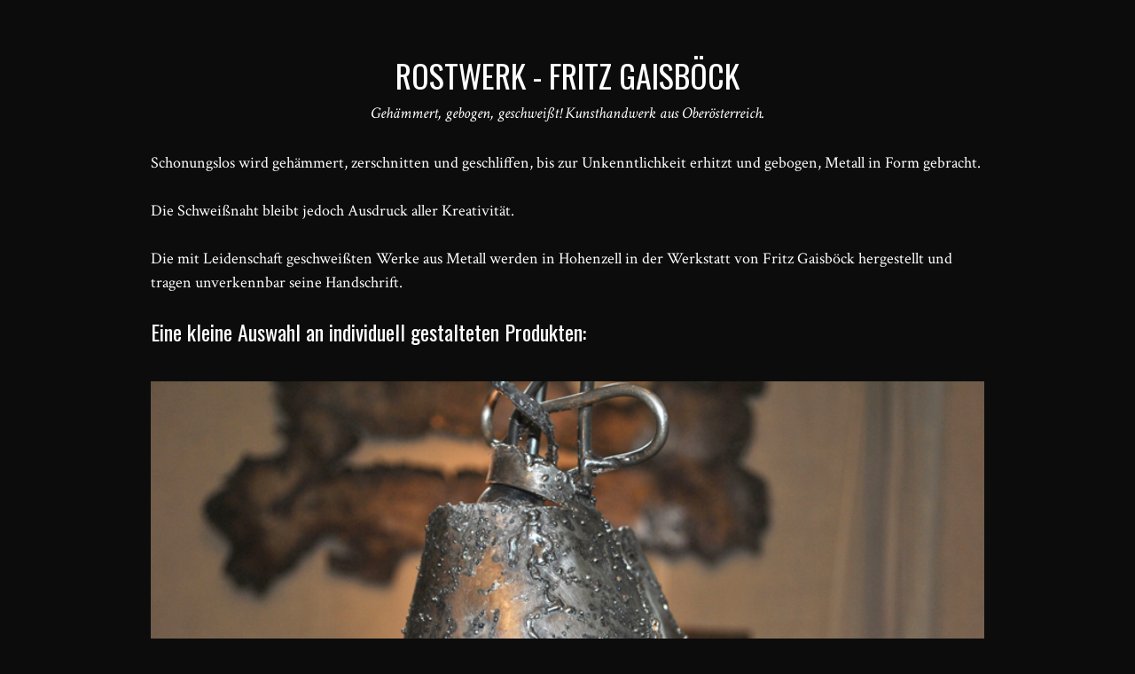

--- FILE ---
content_type: text/html; charset=UTF-8
request_url: http://rostwerk.at/nggallery/image/lampen2
body_size: 9476
content:
<!DOCTYPE html>
<html lang="de">
<head>
<meta charset="UTF-8">
<meta name="viewport" content="width=device-width, initial-scale=1">
<link rel="profile" href="http://gmpg.org/xfn/11">
<link rel="pingback" href="http://rostwerk.at/xmlrpc.php">

<title>Rostwerk &#8211; Fritz Gaisböck &#8211; Gehämmert, gebogen, geschweißt! Kunsthandwerk aus Oberösterreich.</title>
<meta name='robots' content='max-image-preview:large' />
	<style>img:is([sizes="auto" i], [sizes^="auto," i]) { contain-intrinsic-size: 3000px 1500px }</style>
	<link rel='dns-prefetch' href='//fonts.googleapis.com' />
<link rel="alternate" type="application/rss+xml" title="Rostwerk - Fritz Gaisböck &raquo; Feed" href="http://rostwerk.at/feed" />
<link rel="alternate" type="application/rss+xml" title="Rostwerk - Fritz Gaisböck &raquo; Kommentar-Feed" href="http://rostwerk.at/comments/feed" />
<script type="text/javascript">
/* <![CDATA[ */
window._wpemojiSettings = {"baseUrl":"https:\/\/s.w.org\/images\/core\/emoji\/15.0.3\/72x72\/","ext":".png","svgUrl":"https:\/\/s.w.org\/images\/core\/emoji\/15.0.3\/svg\/","svgExt":".svg","source":{"concatemoji":"http:\/\/rostwerk.at\/wp-includes\/js\/wp-emoji-release.min.js?ver=6.7.4"}};
/*! This file is auto-generated */
!function(i,n){var o,s,e;function c(e){try{var t={supportTests:e,timestamp:(new Date).valueOf()};sessionStorage.setItem(o,JSON.stringify(t))}catch(e){}}function p(e,t,n){e.clearRect(0,0,e.canvas.width,e.canvas.height),e.fillText(t,0,0);var t=new Uint32Array(e.getImageData(0,0,e.canvas.width,e.canvas.height).data),r=(e.clearRect(0,0,e.canvas.width,e.canvas.height),e.fillText(n,0,0),new Uint32Array(e.getImageData(0,0,e.canvas.width,e.canvas.height).data));return t.every(function(e,t){return e===r[t]})}function u(e,t,n){switch(t){case"flag":return n(e,"\ud83c\udff3\ufe0f\u200d\u26a7\ufe0f","\ud83c\udff3\ufe0f\u200b\u26a7\ufe0f")?!1:!n(e,"\ud83c\uddfa\ud83c\uddf3","\ud83c\uddfa\u200b\ud83c\uddf3")&&!n(e,"\ud83c\udff4\udb40\udc67\udb40\udc62\udb40\udc65\udb40\udc6e\udb40\udc67\udb40\udc7f","\ud83c\udff4\u200b\udb40\udc67\u200b\udb40\udc62\u200b\udb40\udc65\u200b\udb40\udc6e\u200b\udb40\udc67\u200b\udb40\udc7f");case"emoji":return!n(e,"\ud83d\udc26\u200d\u2b1b","\ud83d\udc26\u200b\u2b1b")}return!1}function f(e,t,n){var r="undefined"!=typeof WorkerGlobalScope&&self instanceof WorkerGlobalScope?new OffscreenCanvas(300,150):i.createElement("canvas"),a=r.getContext("2d",{willReadFrequently:!0}),o=(a.textBaseline="top",a.font="600 32px Arial",{});return e.forEach(function(e){o[e]=t(a,e,n)}),o}function t(e){var t=i.createElement("script");t.src=e,t.defer=!0,i.head.appendChild(t)}"undefined"!=typeof Promise&&(o="wpEmojiSettingsSupports",s=["flag","emoji"],n.supports={everything:!0,everythingExceptFlag:!0},e=new Promise(function(e){i.addEventListener("DOMContentLoaded",e,{once:!0})}),new Promise(function(t){var n=function(){try{var e=JSON.parse(sessionStorage.getItem(o));if("object"==typeof e&&"number"==typeof e.timestamp&&(new Date).valueOf()<e.timestamp+604800&&"object"==typeof e.supportTests)return e.supportTests}catch(e){}return null}();if(!n){if("undefined"!=typeof Worker&&"undefined"!=typeof OffscreenCanvas&&"undefined"!=typeof URL&&URL.createObjectURL&&"undefined"!=typeof Blob)try{var e="postMessage("+f.toString()+"("+[JSON.stringify(s),u.toString(),p.toString()].join(",")+"));",r=new Blob([e],{type:"text/javascript"}),a=new Worker(URL.createObjectURL(r),{name:"wpTestEmojiSupports"});return void(a.onmessage=function(e){c(n=e.data),a.terminate(),t(n)})}catch(e){}c(n=f(s,u,p))}t(n)}).then(function(e){for(var t in e)n.supports[t]=e[t],n.supports.everything=n.supports.everything&&n.supports[t],"flag"!==t&&(n.supports.everythingExceptFlag=n.supports.everythingExceptFlag&&n.supports[t]);n.supports.everythingExceptFlag=n.supports.everythingExceptFlag&&!n.supports.flag,n.DOMReady=!1,n.readyCallback=function(){n.DOMReady=!0}}).then(function(){return e}).then(function(){var e;n.supports.everything||(n.readyCallback(),(e=n.source||{}).concatemoji?t(e.concatemoji):e.wpemoji&&e.twemoji&&(t(e.twemoji),t(e.wpemoji)))}))}((window,document),window._wpemojiSettings);
/* ]]> */
</script>
<style id='wp-emoji-styles-inline-css' type='text/css'>

	img.wp-smiley, img.emoji {
		display: inline !important;
		border: none !important;
		box-shadow: none !important;
		height: 1em !important;
		width: 1em !important;
		margin: 0 0.07em !important;
		vertical-align: -0.1em !important;
		background: none !important;
		padding: 0 !important;
	}
</style>
<link rel='stylesheet' id='wp-block-library-css' href='http://rostwerk.at/wp-includes/css/dist/block-library/style.min.css?ver=6.7.4' type='text/css' media='all' />
<style id='classic-theme-styles-inline-css' type='text/css'>
/*! This file is auto-generated */
.wp-block-button__link{color:#fff;background-color:#32373c;border-radius:9999px;box-shadow:none;text-decoration:none;padding:calc(.667em + 2px) calc(1.333em + 2px);font-size:1.125em}.wp-block-file__button{background:#32373c;color:#fff;text-decoration:none}
</style>
<style id='global-styles-inline-css' type='text/css'>
:root{--wp--preset--aspect-ratio--square: 1;--wp--preset--aspect-ratio--4-3: 4/3;--wp--preset--aspect-ratio--3-4: 3/4;--wp--preset--aspect-ratio--3-2: 3/2;--wp--preset--aspect-ratio--2-3: 2/3;--wp--preset--aspect-ratio--16-9: 16/9;--wp--preset--aspect-ratio--9-16: 9/16;--wp--preset--color--black: #000000;--wp--preset--color--cyan-bluish-gray: #abb8c3;--wp--preset--color--white: #ffffff;--wp--preset--color--pale-pink: #f78da7;--wp--preset--color--vivid-red: #cf2e2e;--wp--preset--color--luminous-vivid-orange: #ff6900;--wp--preset--color--luminous-vivid-amber: #fcb900;--wp--preset--color--light-green-cyan: #7bdcb5;--wp--preset--color--vivid-green-cyan: #00d084;--wp--preset--color--pale-cyan-blue: #8ed1fc;--wp--preset--color--vivid-cyan-blue: #0693e3;--wp--preset--color--vivid-purple: #9b51e0;--wp--preset--gradient--vivid-cyan-blue-to-vivid-purple: linear-gradient(135deg,rgba(6,147,227,1) 0%,rgb(155,81,224) 100%);--wp--preset--gradient--light-green-cyan-to-vivid-green-cyan: linear-gradient(135deg,rgb(122,220,180) 0%,rgb(0,208,130) 100%);--wp--preset--gradient--luminous-vivid-amber-to-luminous-vivid-orange: linear-gradient(135deg,rgba(252,185,0,1) 0%,rgba(255,105,0,1) 100%);--wp--preset--gradient--luminous-vivid-orange-to-vivid-red: linear-gradient(135deg,rgba(255,105,0,1) 0%,rgb(207,46,46) 100%);--wp--preset--gradient--very-light-gray-to-cyan-bluish-gray: linear-gradient(135deg,rgb(238,238,238) 0%,rgb(169,184,195) 100%);--wp--preset--gradient--cool-to-warm-spectrum: linear-gradient(135deg,rgb(74,234,220) 0%,rgb(151,120,209) 20%,rgb(207,42,186) 40%,rgb(238,44,130) 60%,rgb(251,105,98) 80%,rgb(254,248,76) 100%);--wp--preset--gradient--blush-light-purple: linear-gradient(135deg,rgb(255,206,236) 0%,rgb(152,150,240) 100%);--wp--preset--gradient--blush-bordeaux: linear-gradient(135deg,rgb(254,205,165) 0%,rgb(254,45,45) 50%,rgb(107,0,62) 100%);--wp--preset--gradient--luminous-dusk: linear-gradient(135deg,rgb(255,203,112) 0%,rgb(199,81,192) 50%,rgb(65,88,208) 100%);--wp--preset--gradient--pale-ocean: linear-gradient(135deg,rgb(255,245,203) 0%,rgb(182,227,212) 50%,rgb(51,167,181) 100%);--wp--preset--gradient--electric-grass: linear-gradient(135deg,rgb(202,248,128) 0%,rgb(113,206,126) 100%);--wp--preset--gradient--midnight: linear-gradient(135deg,rgb(2,3,129) 0%,rgb(40,116,252) 100%);--wp--preset--font-size--small: 13px;--wp--preset--font-size--medium: 20px;--wp--preset--font-size--large: 36px;--wp--preset--font-size--x-large: 42px;--wp--preset--spacing--20: 0.44rem;--wp--preset--spacing--30: 0.67rem;--wp--preset--spacing--40: 1rem;--wp--preset--spacing--50: 1.5rem;--wp--preset--spacing--60: 2.25rem;--wp--preset--spacing--70: 3.38rem;--wp--preset--spacing--80: 5.06rem;--wp--preset--shadow--natural: 6px 6px 9px rgba(0, 0, 0, 0.2);--wp--preset--shadow--deep: 12px 12px 50px rgba(0, 0, 0, 0.4);--wp--preset--shadow--sharp: 6px 6px 0px rgba(0, 0, 0, 0.2);--wp--preset--shadow--outlined: 6px 6px 0px -3px rgba(255, 255, 255, 1), 6px 6px rgba(0, 0, 0, 1);--wp--preset--shadow--crisp: 6px 6px 0px rgba(0, 0, 0, 1);}:where(.is-layout-flex){gap: 0.5em;}:where(.is-layout-grid){gap: 0.5em;}body .is-layout-flex{display: flex;}.is-layout-flex{flex-wrap: wrap;align-items: center;}.is-layout-flex > :is(*, div){margin: 0;}body .is-layout-grid{display: grid;}.is-layout-grid > :is(*, div){margin: 0;}:where(.wp-block-columns.is-layout-flex){gap: 2em;}:where(.wp-block-columns.is-layout-grid){gap: 2em;}:where(.wp-block-post-template.is-layout-flex){gap: 1.25em;}:where(.wp-block-post-template.is-layout-grid){gap: 1.25em;}.has-black-color{color: var(--wp--preset--color--black) !important;}.has-cyan-bluish-gray-color{color: var(--wp--preset--color--cyan-bluish-gray) !important;}.has-white-color{color: var(--wp--preset--color--white) !important;}.has-pale-pink-color{color: var(--wp--preset--color--pale-pink) !important;}.has-vivid-red-color{color: var(--wp--preset--color--vivid-red) !important;}.has-luminous-vivid-orange-color{color: var(--wp--preset--color--luminous-vivid-orange) !important;}.has-luminous-vivid-amber-color{color: var(--wp--preset--color--luminous-vivid-amber) !important;}.has-light-green-cyan-color{color: var(--wp--preset--color--light-green-cyan) !important;}.has-vivid-green-cyan-color{color: var(--wp--preset--color--vivid-green-cyan) !important;}.has-pale-cyan-blue-color{color: var(--wp--preset--color--pale-cyan-blue) !important;}.has-vivid-cyan-blue-color{color: var(--wp--preset--color--vivid-cyan-blue) !important;}.has-vivid-purple-color{color: var(--wp--preset--color--vivid-purple) !important;}.has-black-background-color{background-color: var(--wp--preset--color--black) !important;}.has-cyan-bluish-gray-background-color{background-color: var(--wp--preset--color--cyan-bluish-gray) !important;}.has-white-background-color{background-color: var(--wp--preset--color--white) !important;}.has-pale-pink-background-color{background-color: var(--wp--preset--color--pale-pink) !important;}.has-vivid-red-background-color{background-color: var(--wp--preset--color--vivid-red) !important;}.has-luminous-vivid-orange-background-color{background-color: var(--wp--preset--color--luminous-vivid-orange) !important;}.has-luminous-vivid-amber-background-color{background-color: var(--wp--preset--color--luminous-vivid-amber) !important;}.has-light-green-cyan-background-color{background-color: var(--wp--preset--color--light-green-cyan) !important;}.has-vivid-green-cyan-background-color{background-color: var(--wp--preset--color--vivid-green-cyan) !important;}.has-pale-cyan-blue-background-color{background-color: var(--wp--preset--color--pale-cyan-blue) !important;}.has-vivid-cyan-blue-background-color{background-color: var(--wp--preset--color--vivid-cyan-blue) !important;}.has-vivid-purple-background-color{background-color: var(--wp--preset--color--vivid-purple) !important;}.has-black-border-color{border-color: var(--wp--preset--color--black) !important;}.has-cyan-bluish-gray-border-color{border-color: var(--wp--preset--color--cyan-bluish-gray) !important;}.has-white-border-color{border-color: var(--wp--preset--color--white) !important;}.has-pale-pink-border-color{border-color: var(--wp--preset--color--pale-pink) !important;}.has-vivid-red-border-color{border-color: var(--wp--preset--color--vivid-red) !important;}.has-luminous-vivid-orange-border-color{border-color: var(--wp--preset--color--luminous-vivid-orange) !important;}.has-luminous-vivid-amber-border-color{border-color: var(--wp--preset--color--luminous-vivid-amber) !important;}.has-light-green-cyan-border-color{border-color: var(--wp--preset--color--light-green-cyan) !important;}.has-vivid-green-cyan-border-color{border-color: var(--wp--preset--color--vivid-green-cyan) !important;}.has-pale-cyan-blue-border-color{border-color: var(--wp--preset--color--pale-cyan-blue) !important;}.has-vivid-cyan-blue-border-color{border-color: var(--wp--preset--color--vivid-cyan-blue) !important;}.has-vivid-purple-border-color{border-color: var(--wp--preset--color--vivid-purple) !important;}.has-vivid-cyan-blue-to-vivid-purple-gradient-background{background: var(--wp--preset--gradient--vivid-cyan-blue-to-vivid-purple) !important;}.has-light-green-cyan-to-vivid-green-cyan-gradient-background{background: var(--wp--preset--gradient--light-green-cyan-to-vivid-green-cyan) !important;}.has-luminous-vivid-amber-to-luminous-vivid-orange-gradient-background{background: var(--wp--preset--gradient--luminous-vivid-amber-to-luminous-vivid-orange) !important;}.has-luminous-vivid-orange-to-vivid-red-gradient-background{background: var(--wp--preset--gradient--luminous-vivid-orange-to-vivid-red) !important;}.has-very-light-gray-to-cyan-bluish-gray-gradient-background{background: var(--wp--preset--gradient--very-light-gray-to-cyan-bluish-gray) !important;}.has-cool-to-warm-spectrum-gradient-background{background: var(--wp--preset--gradient--cool-to-warm-spectrum) !important;}.has-blush-light-purple-gradient-background{background: var(--wp--preset--gradient--blush-light-purple) !important;}.has-blush-bordeaux-gradient-background{background: var(--wp--preset--gradient--blush-bordeaux) !important;}.has-luminous-dusk-gradient-background{background: var(--wp--preset--gradient--luminous-dusk) !important;}.has-pale-ocean-gradient-background{background: var(--wp--preset--gradient--pale-ocean) !important;}.has-electric-grass-gradient-background{background: var(--wp--preset--gradient--electric-grass) !important;}.has-midnight-gradient-background{background: var(--wp--preset--gradient--midnight) !important;}.has-small-font-size{font-size: var(--wp--preset--font-size--small) !important;}.has-medium-font-size{font-size: var(--wp--preset--font-size--medium) !important;}.has-large-font-size{font-size: var(--wp--preset--font-size--large) !important;}.has-x-large-font-size{font-size: var(--wp--preset--font-size--x-large) !important;}
:where(.wp-block-post-template.is-layout-flex){gap: 1.25em;}:where(.wp-block-post-template.is-layout-grid){gap: 1.25em;}
:where(.wp-block-columns.is-layout-flex){gap: 2em;}:where(.wp-block-columns.is-layout-grid){gap: 2em;}
:root :where(.wp-block-pullquote){font-size: 1.5em;line-height: 1.6;}
</style>
<link rel='stylesheet' id='ngg_trigger_buttons-css' href='http://rostwerk.at/wp-content/plugins/nextgen-gallery/static/GalleryDisplay/trigger_buttons.css?ver=3.59.10' type='text/css' media='all' />
<link rel='stylesheet' id='fancybox-0-css' href='http://rostwerk.at/wp-content/plugins/nextgen-gallery/static/Lightbox/fancybox/jquery.fancybox-1.3.4.css?ver=3.59.10' type='text/css' media='all' />
<link rel='stylesheet' id='fontawesome_v4_shim_style-css' href='http://rostwerk.at/wp-content/plugins/nextgen-gallery/static/FontAwesome/css/v4-shims.min.css?ver=6.7.4' type='text/css' media='all' />
<link rel='stylesheet' id='fontawesome-css' href='http://rostwerk.at/wp-content/plugins/nextgen-gallery/static/FontAwesome/css/all.min.css?ver=6.7.4' type='text/css' media='all' />
<link rel='stylesheet' id='nextgen_pagination_style-css' href='http://rostwerk.at/wp-content/plugins/nextgen-gallery/static/GalleryDisplay/pagination_style.css?ver=3.59.10' type='text/css' media='all' />
<link rel='stylesheet' id='nextgen_basic_thumbnails_style-css' href='http://rostwerk.at/wp-content/plugins/nextgen-gallery/static/Thumbnails/nextgen_basic_thumbnails.css?ver=3.59.10' type='text/css' media='all' />
<link rel='stylesheet' id='silvia-plugins-style-css' href='http://rostwerk.at/wp-content/themes/silvia/assets/css/plugins.min.css?ver=6.7.4' type='text/css' media='all' />
<link rel='stylesheet' id='silvia-crimson-css' href='//fonts.googleapis.com/css?family=Crimson+Text%3A400%2C700%2C400italic&#038;ver=6.7.4' type='text/css' media='all' />
<link rel='stylesheet' id='silvia-oswald-css' href='//fonts.googleapis.com/css?family=Oswald%3A400%2C700%2C300&#038;ver=6.7.4' type='text/css' media='all' />
<link rel='stylesheet' id='silvia-style-css' href='http://rostwerk.at/wp-content/themes/silvia/style.min.css?ver=6.7.4' type='text/css' media='all' />
<style id='silvia-style-inline-css' type='text/css'>
#masthead .site-title a { color: #ffffff; } #masthead .site-description { color: #ffffff; } .site-footer { background-color: #ffffff; } .site-footer { color: #000000; } .site-footer p a { color: #000000; } .social-links a:hover { background-color: #db0000; } #site-navigation ul li a { color: #ffffff; } .menu-primary-items li a:hover, .menu-primary-items li.current-menu-item > a, .menu-primary-items li .sub-menu a:hover, .menu-primary-items li.menu-item-has-children:hover::after { color: #f25d37; } .menu-primary-items li a:hover, .menu-primary-items li.current-menu-item > a { border-color: #f23000; } .single .entry-content { color: #ffffff; } .single .entry-title, .single .entry-content h1, .single .entry-content h2, .single .entry-content h3,.single .entry-content h4, .single .entry-content h5, .single .entry-content h6 { color: #ffffff; } .single .entry-content a{ color: #f25d37; } .single .entry-content a:hover { color: #f23000; } .page .entry-content { color: #ffffff; } .page .entry-title, .page .entry-content h1, .page .entry-content h2, .page .entry-content h3,.page .entry-content h4, .page .entry-content h5, .page .entry-content h6 { color: #ffffff; } .page .entry-content a, .cat-links a { color: #dd3333; } .page .entry-content a:hover, .cat-links a:hover { color: #f23000; } 
</style>
<link rel='stylesheet' id='jquery-lazyloadxt-spinner-css-css' href='//rostwerk.at/wp-content/plugins/a3-lazy-load/assets/css/jquery.lazyloadxt.spinner.css?ver=6.7.4' type='text/css' media='all' />
<script type="text/javascript" src="http://rostwerk.at/wp-includes/js/jquery/jquery.min.js?ver=3.7.1" id="jquery-core-js"></script>
<script type="text/javascript" src="http://rostwerk.at/wp-includes/js/jquery/jquery-migrate.min.js?ver=3.4.1" id="jquery-migrate-js"></script>
<script type="text/javascript" id="photocrati_ajax-js-extra">
/* <![CDATA[ */
var photocrati_ajax = {"url":"http:\/\/rostwerk.at\/index.php?photocrati_ajax=1","rest_url":"http:\/\/rostwerk.at\/wp-json\/","wp_home_url":"http:\/\/rostwerk.at","wp_site_url":"http:\/\/rostwerk.at","wp_root_url":"http:\/\/rostwerk.at","wp_plugins_url":"http:\/\/rostwerk.at\/wp-content\/plugins","wp_content_url":"http:\/\/rostwerk.at\/wp-content","wp_includes_url":"http:\/\/rostwerk.at\/wp-includes\/","ngg_param_slug":"nggallery","rest_nonce":"6730f2bc9b"};
/* ]]> */
</script>
<script type="text/javascript" src="http://rostwerk.at/wp-content/plugins/nextgen-gallery/static/Legacy/ajax.min.js?ver=3.59.10" id="photocrati_ajax-js"></script>
<script type="text/javascript" src="http://rostwerk.at/wp-content/plugins/nextgen-gallery/static/FontAwesome/js/v4-shims.min.js?ver=5.3.1" id="fontawesome_v4_shim-js"></script>
<script type="text/javascript" defer crossorigin="anonymous" data-auto-replace-svg="false" data-keep-original-source="false" data-search-pseudo-elements src="http://rostwerk.at/wp-content/plugins/nextgen-gallery/static/FontAwesome/js/all.min.js?ver=5.3.1" id="fontawesome-js"></script>
<script type="text/javascript" src="http://rostwerk.at/wp-content/plugins/nextgen-gallery/static/Thumbnails/nextgen_basic_thumbnails.js?ver=3.59.10" id="nextgen_basic_thumbnails_script-js"></script>
<script type="text/javascript" src="http://rostwerk.at/wp-content/plugins/nextgen-gallery/static/Thumbnails/ajax_pagination.js?ver=3.59.10" id="nextgen-basic-thumbnails-ajax-pagination-js"></script>
<link rel="https://api.w.org/" href="http://rostwerk.at/wp-json/" /><link rel="alternate" title="JSON" type="application/json" href="http://rostwerk.at/wp-json/wp/v2/pages/159" /><link rel="EditURI" type="application/rsd+xml" title="RSD" href="http://rostwerk.at/xmlrpc.php?rsd" />
<meta name="generator" content="WordPress 6.7.4" />
<link rel="canonical" href="http://rostwerk.at/" />
<link rel='shortlink' href='http://rostwerk.at/' />
<link rel="alternate" title="oEmbed (JSON)" type="application/json+oembed" href="http://rostwerk.at/wp-json/oembed/1.0/embed?url=http%3A%2F%2Frostwerk.at%2F" />
<link rel="alternate" title="oEmbed (XML)" type="text/xml+oembed" href="http://rostwerk.at/wp-json/oembed/1.0/embed?url=http%3A%2F%2Frostwerk.at%2F&#038;format=xml" />
<style type="text/css">.recentcomments a{display:inline !important;padding:0 !important;margin:0 !important;}</style><style type="text/css">.broken_link, a.broken_link {
	text-decoration: line-through;
}</style><style type="text/css" id="custom-background-css">
body.custom-background { background-color: #0c0c0c; }
</style>
	<link rel="icon" href="http://rostwerk.at/wp-content/uploads/2018/01/cropped-rostwerk-logo-s-32x32.png" sizes="32x32" />
<link rel="icon" href="http://rostwerk.at/wp-content/uploads/2018/01/cropped-rostwerk-logo-s-192x192.png" sizes="192x192" />
<link rel="apple-touch-icon" href="http://rostwerk.at/wp-content/uploads/2018/01/cropped-rostwerk-logo-s-180x180.png" />
<meta name="msapplication-TileImage" content="http://rostwerk.at/wp-content/uploads/2018/01/cropped-rostwerk-logo-s-270x270.png" />
		<style type="text/css" id="wp-custom-css">
			#logo {margin-top:15px}
.site-header {
    padding-bottom: 20px !important;
	padding-top: 50px
}
.ngg-galleryoverview ngg-slideshow {max-height: 600px !important}
.site-footer {
	background-color: #666;
	}		</style>
		</head>

<body class="home page-template-default page page-id-159 custom-background layout-1c" itemscope="itemscope" itemtype="http://schema.org/WebPage">

<div id="page" class="hfeed site">

	<div class="search-area">
		<div class="wide-container">
			<form method="get" class="searchform" action="http://rostwerk.at/">
	<div>
		<input type="search" class="search-field field" placeholder="Suchen &hellip;" value="" name="s" title="Eingabe-Taste für Suche &hellip;" />
	</div>
</form>
		</div>
	</div>

	<header id="masthead" class="site-header" itemscope="itemscope" itemtype="http://schema.org/WPHeader">

		
		<div class="site-branding">
			<div class="wide-container">
				<div id="logo">
<h1 class="site-title" itemprop="headline"><a href="http://rostwerk.at" itemprop="url" rel="home"><span itemprop="headline">Rostwerk - Fritz Gaisböck</span></a></h1>
<h2 class="site-description" itemprop="description">Gehämmert, gebogen, geschweißt! Kunsthandwerk aus Oberösterreich.</h2></div>
			</div>
		</div>

	</header><!-- #masthead -->

	<div id="content" class="site-content">
		<div class="container">

	<div id="primary" class="content-area">
		<main id="main" class="site-main" role="main" itemprop="mainContentOfPage">

			
				

<article id="post-159" class="post-159 page type-page status-publish hentry no-post-thumbnail entry" itemscope="itemscope" itemtype="http://schema.org/CreativeWork">

	
	<div class="entry-content" itemprop="text">
		
<p>Schonungslos wird gehämmert, zerschnitten und geschliffen, bis zur Unkenntlichkeit erhitzt und gebogen, Metall in Form gebracht.</p>



<p>Die Schweißnaht bleibt jedoch Ausdruck aller Kreativität.</p>



<p>Die mit Leidenschaft geschweißten Werke aus Metall werden in Hohenzell in der Werkstatt von Fritz Gaisböck hergestellt und tragen unverkennbar seine Handschrift.</p>



<h3 class="wp-block-heading">Eine&nbsp;kleine Auswahl an individuell gestalteten Produkten:</h3>




<div class="ngg-galleryoverview">

	<div class="pic"><img title="lampen2" alt="lampen2" src="http://rostwerk.at/wp-content/gallery/bestof/lampen2.jpg" /></div>

	<ul class="ngg-gallery-list">

		<!-- PREV LINK -->
			
		<!-- Thumbnail list -->
							

		<li id="ngg-image-40" class="ngg-thumbnail-list
											" >
			<a href="http://rostwerk.at/nggallery/image/bild_002" title=" " >
				<img title="bild_002" alt="bild_002" src="http://rostwerk.at/wp-content/gallery/bestof/cache/bild_002.jpg-nggid0240-ngg0dyn-240x240x100-00f0w010c011r110f110r010t010.jpg" width='240' height='240' />
			</a>
		</li>

						

		<li id="ngg-image-41" class="ngg-thumbnail-list
											" >
			<a href="http://rostwerk.at/nggallery/image/bilder_15-3-2016" title=" " >
				<img title="bilder_15.3.2016" alt="bilder_15.3.2016" src="http://rostwerk.at/wp-content/gallery/bestof/cache/bilder_15.3.2016.jpg-nggid0241-ngg0dyn-240x240x100-00f0w010c011r110f110r010t010.jpg" width='240' height='240' />
			</a>
		</li>

						

		<li id="ngg-image-42" class="ngg-thumbnail-list
											" >
			<a href="http://rostwerk.at/nggallery/image/bild_035-1" title=" " >
				<img title="bild_035" alt="bild_035" src="http://rostwerk.at/wp-content/gallery/bestof/cache/bild_035.jpg-nggid0242-ngg0dyn-240x240x100-00f0w010c011r110f110r010t010.jpg" width='240' height='240' />
			</a>
		</li>

						

		<li id="ngg-image-43" class="ngg-thumbnail-list
											" >
			<a href="http://rostwerk.at/nggallery/image/bild_012" title=" " >
				<img title="bild_012" alt="bild_012" src="http://rostwerk.at/wp-content/gallery/bestof/cache/bild_012.jpg-nggid0243-ngg0dyn-240x240x100-00f0w010c011r110f110r010t010.jpg" width='240' height='240' />
			</a>
		</li>

						

		<li id="ngg-image-44" class="ngg-thumbnail-list
											" >
			<a href="http://rostwerk.at/nggallery/image/img_7766-1" title=" " >
				<img title="IMG_7766" alt="IMG_7766" src="http://rostwerk.at/wp-content/gallery/bestof/cache/IMG_7766.jpg-nggid0244-ngg0dyn-240x240x100-00f0w010c011r110f110r010t010.jpg" width='240' height='240' />
			</a>
		</li>

						

		<li id="ngg-image-45" class="ngg-thumbnail-list
											" >
			<a href="http://rostwerk.at/nggallery/image/6er-tragerl" title=" " >
				<img title="6er-tragerl" alt="6er-tragerl" src="http://rostwerk.at/wp-content/gallery/bestof/cache/6er-tragerl.jpg-nggid0245-ngg0dyn-240x240x100-00f0w010c011r110f110r010t010.jpg" width='240' height='240' />
			</a>
		</li>

						

		<li id="ngg-image-46" class="ngg-thumbnail-list
											" >
			<a href="http://rostwerk.at/nggallery/image/6er-tragerl6" title=" " >
				<img title="6er-tragerl6" alt="6er-tragerl6" src="http://rostwerk.at/wp-content/gallery/bestof/cache/6er-tragerl6.jpg-nggid0246-ngg0dyn-240x240x100-00f0w010c011r110f110r010t010.jpg" width='240' height='240' />
			</a>
		</li>

						

		<li id="ngg-image-47" class="ngg-thumbnail-list
											" >
			<a href="http://rostwerk.at/nggallery/image/6er-tragerl5" title=" " >
				<img title="6er-tragerl5" alt="6er-tragerl5" src="http://rostwerk.at/wp-content/gallery/bestof/cache/6er-tragerl5.jpg-nggid0247-ngg0dyn-240x240x100-00f0w010c011r110f110r010t010.jpg" width='240' height='240' />
			</a>
		</li>

						

		<li id="ngg-image-48" class="ngg-thumbnail-list
											" >
			<a href="http://rostwerk.at/nggallery/image/bilder_24-5-_007-1" title=" " >
				<img title="bilder_24.5._007" alt="bilder_24.5._007" src="http://rostwerk.at/wp-content/gallery/bestof/cache/bilder_24.5._007.jpg-nggid0248-ngg0dyn-240x240x100-00f0w010c011r110f110r010t010.jpg" width='240' height='240' />
			</a>
		</li>

						

		<li id="ngg-image-49" class="ngg-thumbnail-list
											" >
			<a href="http://rostwerk.at/nggallery/image/keitl_hochzeit_019" title=" " >
				<img title="keitl_hochzeit_019" alt="keitl_hochzeit_019" src="http://rostwerk.at/wp-content/gallery/bestof/cache/keitl_hochzeit_019.jpg-nggid0249-ngg0dyn-240x240x100-00f0w010c011r110f110r010t010.jpg" width='240' height='240' />
			</a>
		</li>

						

		<li id="ngg-image-50" class="ngg-thumbnail-list
											" >
			<a href="http://rostwerk.at/nggallery/image/fussballer" title=" " >
				<img title="fussballer" alt="fussballer" src="http://rostwerk.at/wp-content/gallery/bestof/cache/fussballer.jpg-nggid0250-ngg0dyn-240x240x100-00f0w010c011r110f110r010t010.jpg" width='240' height='240' />
			</a>
		</li>

						

		<li id="ngg-image-51" class="ngg-thumbnail-list
											" >
			<a href="http://rostwerk.at/nggallery/image/handy_253-1" title=" " >
				<img title="handy_253" alt="handy_253" src="http://rostwerk.at/wp-content/gallery/bestof/cache/handy_253.jpg-nggid0251-ngg0dyn-240x240x100-00f0w010c011r110f110r010t010.jpg" width='240' height='240' />
			</a>
		</li>

						

		<li id="ngg-image-52" class="ngg-thumbnail-list
											" >
			<a href="http://rostwerk.at/nggallery/image/lampen1" title=" " >
				<img title="lampen1" alt="lampen1" src="http://rostwerk.at/wp-content/gallery/bestof/cache/lampen1.jpg-nggid0252-ngg0dyn-240x240x100-00f0w010c011r110f110r010t010.jpg" width='240' height='240' />
			</a>
		</li>

						

		<li id="ngg-image-53" class="ngg-thumbnail-list
									selected		" >
			<a href="http://rostwerk.at/nggallery/image/lampen2" title=" " >
				<img title="lampen2" alt="lampen2" src="http://rostwerk.at/wp-content/gallery/bestof/cache/lampen2.jpg-nggid0253-ngg0dyn-240x240x100-00f0w010c011r110f110r010t010.jpg" width='240' height='240' />
			</a>
		</li>

						

		<li id="ngg-image-54" class="ngg-thumbnail-list
											" >
			<a href="http://rostwerk.at/nggallery/image/schal2" title=" " >
				<img title="schal2" alt="schal2" src="http://rostwerk.at/wp-content/gallery/bestof/cache/schal2.jpg-nggid0254-ngg0dyn-240x240x100-00f0w010c011r110f110r010t010.jpg" width='240' height='240' />
			</a>
		</li>

						

		<li id="ngg-image-55" class="ngg-thumbnail-list
											" >
			<a href="http://rostwerk.at/nggallery/image/schale8" title=" " >
				<img title="schale8" alt="schale8" src="http://rostwerk.at/wp-content/gallery/bestof/cache/schale8.jpg-nggid0255-ngg0dyn-240x240x100-00f0w010c011r110f110r010t010.jpg" width='240' height='240' />
			</a>
		</li>

						

		<li id="ngg-image-56" class="ngg-thumbnail-list
											" >
			<a href="http://rostwerk.at/nggallery/image/schale15" title=" " >
				<img title="schale15" alt="schale15" src="http://rostwerk.at/wp-content/gallery/bestof/cache/schale15.jpg-nggid0256-ngg0dyn-240x240x100-00f0w010c011r110f110r010t010.jpg" width='240' height='240' />
			</a>
		</li>

						

		<li id="ngg-image-57" class="ngg-thumbnail-list
											" >
			<a href="http://rostwerk.at/nggallery/image/schale17" title=" " >
				<img title="schale17" alt="schale17" src="http://rostwerk.at/wp-content/gallery/bestof/cache/schale17.jpg-nggid0257-ngg0dyn-240x240x100-00f0w010c011r110f110r010t010.jpg" width='240' height='240' />
			</a>
		</li>

						

		<li id="ngg-image-58" class="ngg-thumbnail-list
											" >
			<a href="http://rostwerk.at/nggallery/image/schweissbilder_009-1" title=" " >
				<img title="schweissbilder_009" alt="schweissbilder_009" src="http://rostwerk.at/wp-content/gallery/bestof/cache/schweissbilder_009.jpg-nggid0258-ngg0dyn-240x240x100-00f0w010c011r110f110r010t010.jpg" width='240' height='240' />
			</a>
		</li>

						

		<li id="ngg-image-59" class="ngg-thumbnail-list
											" >
			<a href="http://rostwerk.at/nggallery/image/stick_bilder_003-1" title=" " >
				<img title="stick_bilder_003" alt="stick_bilder_003" src="http://rostwerk.at/wp-content/gallery/bestof/cache/stick_bilder_003.jpg-nggid0259-ngg0dyn-240x240x100-00f0w010c011r110f110r010t010.jpg" width='240' height='240' />
			</a>
		</li>

						

		<li id="ngg-image-60" class="ngg-thumbnail-list
											" >
			<a href="http://rostwerk.at/nggallery/image/stick_bilder_004" title=" " >
				<img title="stick_bilder_004" alt="stick_bilder_004" src="http://rostwerk.at/wp-content/gallery/bestof/cache/stick_bilder_004.jpg-nggid0260-ngg0dyn-240x240x100-00f0w010c011r110f110r010t010.jpg" width='240' height='240' />
			</a>
		</li>

						

		<li id="ngg-image-61" class="ngg-thumbnail-list
											" >
			<a href="http://rostwerk.at/nggallery/image/dsc_0134-1" title=" " >
				<img title="dsc_0134-1" alt="dsc_0134-1" src="http://rostwerk.at/wp-content/gallery/bestof/cache/dsc_0134-1.jpg-nggid0261-ngg0dyn-240x240x100-00f0w010c011r110f110r010t010.jpg" width='240' height='240' />
			</a>
		</li>

						

		<li id="ngg-image-62" class="ngg-thumbnail-list
											" >
			<a href="http://rostwerk.at/nggallery/image/dsc_0104-1" title=" " >
				<img title="dsc_0104-1" alt="dsc_0104-1" src="http://rostwerk.at/wp-content/gallery/bestof/cache/dsc_0104-1.jpg-nggid0262-ngg0dyn-240x240x100-00f0w010c011r110f110r010t010.jpg" width='240' height='240' />
			</a>
		</li>

						

		<li id="ngg-image-63" class="ngg-thumbnail-list
											" >
			<a href="http://rostwerk.at/nggallery/image/dsc_0122-1" title=" " >
				<img title="dsc_0122-1" alt="dsc_0122-1" src="http://rostwerk.at/wp-content/gallery/bestof/cache/dsc_0122-1.jpg-nggid0263-ngg0dyn-240x240x100-00f0w010c011r110f110r010t010.jpg" width='240' height='240' />
			</a>
		</li>

						

		<li id="ngg-image-64" class="ngg-thumbnail-list
											" >
			<a href="http://rostwerk.at/nggallery/image/dsc_0187-1" title=" " >
				<img title="dsc_0187-1" alt="dsc_0187-1" src="http://rostwerk.at/wp-content/gallery/bestof/cache/dsc_0187-1.jpg-nggid0264-ngg0dyn-240x240x100-00f0w010c011r110f110r010t010.jpg" width='240' height='240' />
			</a>
		</li>

						

		<li id="ngg-image-65" class="ngg-thumbnail-list
											" >
			<a href="http://rostwerk.at/nggallery/image/dsc_0196-1" title=" " >
				<img title="dsc_0196-1" alt="dsc_0196-1" src="http://rostwerk.at/wp-content/gallery/bestof/cache/dsc_0196-1.jpg-nggid0265-ngg0dyn-240x240x100-00f0w010c011r110f110r010t010.jpg" width='240' height='240' />
			</a>
		</li>

						

		<li id="ngg-image-66" class="ngg-thumbnail-list
											" >
			<a href="http://rostwerk.at/nggallery/image/dsc_0198-1" title=" " >
				<img title="dsc_0198-1" alt="dsc_0198-1" src="http://rostwerk.at/wp-content/gallery/bestof/cache/dsc_0198-1.jpg-nggid0266-ngg0dyn-240x240x100-00f0w010c011r110f110r010t010.jpg" width='240' height='240' />
			</a>
		</li>

		
		<!-- NEXT LINK -->
			
	</ul>

</div>

	



<h2 class="wp-block-heading"><strong><span style="font-size: 18pt;">Kontakt</span></strong></h2>



<p>Für individuelle Aufträge oder Preisanfragen kontaktieren Sie mich bitte:</p>



<p><strong>Fritz Gaisböck<br></strong>Tel: +43 664 / 3907195 (auch SMS)<br>Mail:&nbsp;<a href="mailto:kontakt@rostwerk.at">kontakt@rostwerk.at</a></p>
			</div><!-- .entry-content -->

	
</article><!-- #post-## -->

				
			
		</main><!-- #main -->
	</div><!-- #primary -->

		</div><!-- .wide-container -->
	</div><!-- #content -->

	<footer id="colophon" class="site-footer" itemscope="itemscope" itemtype="http://schema.org/WPFooter">
		<div class="wide-container">

			<div class="site-info">
				<p class="copyright">© 2025 Rostwerk - Fritz Gaisböck</p>			</div><!-- .site-info -->

			<div class="social-links"></div>
		</div>
	</footer><!-- #colophon -->

</div><!-- #page -->

	<script>
		jQuery( document ).ready( function( $ ){
			$( ".gallery-icon a[href$='.jpg'], .gallery-icon a[href$='.jpeg'], .gallery-icon a[href$='.png'], .gallery-icon a[href$='.gif']" ).magnificPopup({
				type: 'image',
				gallery: {
					enabled: true
				}
			});
		});
	</script>
	<script type="text/javascript" id="ngg_common-js-extra">
/* <![CDATA[ */

var galleries = {};
galleries.gallery_34af247398e15fce0b7afc6a9548eaa0 = {"__defaults_set":null,"ID":"34af247398e15fce0b7afc6a9548eaa0","album_ids":[],"container_ids":["5"],"display":null,"display_settings":{"display_view":"default","images_per_page":"30","number_of_columns":"2","thumbnail_width":"240","thumbnail_height":"240","show_all_in_lightbox":"0","ajax_pagination":"1","use_imagebrowser_effect":"0","template":"\/homepages\/20\/d355947799\/htdocs\/clickandbuilds\/RostwerkFritzGaisbck\/wp-content\/plugins\/nextgen-gallery\/products\/photocrati_nextgen\/modules\/ngglegacy\/view\/gallery-carousel.php","display_no_images_error":1,"disable_pagination":0,"show_slideshow_link":"0","slideshow_link_text":"[Zeige eine Slideshow]","override_thumbnail_settings":"1","thumbnail_quality":"100","thumbnail_crop":"1","thumbnail_watermark":0,"ngg_triggers_display":"never","use_lightbox_effect":true,"_errors":[]},"display_type":"photocrati-nextgen_basic_thumbnails","effect_code":null,"entity_ids":[],"excluded_container_ids":[],"exclusions":[],"gallery_ids":[],"id":"34af247398e15fce0b7afc6a9548eaa0","ids":null,"image_ids":[],"images_list_count":null,"inner_content":null,"is_album_gallery":null,"maximum_entity_count":500,"order_by":"sortorder","order_direction":"ASC","returns":"included","skip_excluding_globally_excluded_images":null,"slug":null,"sortorder":[],"source":"galleries","src":null,"tag_ids":[],"tagcloud":false,"transient_id":null};
galleries.gallery_34af247398e15fce0b7afc6a9548eaa0.wordpress_page_root = "http:\/\/rostwerk.at\/";
var nextgen_lightbox_settings = {"static_path":"http:\/\/rostwerk.at\/wp-content\/plugins\/nextgen-gallery\/static\/Lightbox\/{placeholder}","context":"nextgen_images"};
/* ]]> */
</script>
<script type="text/javascript" src="http://rostwerk.at/wp-content/plugins/nextgen-gallery/static/GalleryDisplay/common.js?ver=3.59.10" id="ngg_common-js"></script>
<script type="text/javascript" id="ngg_common-js-after">
/* <![CDATA[ */
            var nggLastTimeoutVal = 1000;

            var nggRetryFailedImage = function(img) {
                setTimeout(function(){
                    img.src = img.src;
                }, nggLastTimeoutVal);

                nggLastTimeoutVal += 500;
            }
/* ]]> */
</script>
<script type="text/javascript" src="http://rostwerk.at/wp-content/plugins/nextgen-gallery/static/Lightbox/lightbox_context.js?ver=3.59.10" id="ngg_lightbox_context-js"></script>
<script type="text/javascript" src="http://rostwerk.at/wp-content/plugins/nextgen-gallery/static/Lightbox/fancybox/jquery.easing-1.3.pack.js?ver=3.59.10" id="fancybox-0-js"></script>
<script type="text/javascript" src="http://rostwerk.at/wp-content/plugins/nextgen-gallery/static/Lightbox/fancybox/jquery.fancybox-1.3.4.pack.js?ver=3.59.10" id="fancybox-1-js"></script>
<script type="text/javascript" src="http://rostwerk.at/wp-content/plugins/nextgen-gallery/static/Lightbox/fancybox/nextgen_fancybox_init.js?ver=3.59.10" id="fancybox-2-js"></script>
<script type="text/javascript" src="http://rostwerk.at/wp-content/themes/silvia/assets/js/silvia.min.js" id="silvia-scripts-js"></script>
<script type="text/javascript" id="jquery-lazyloadxt-js-extra">
/* <![CDATA[ */
var a3_lazyload_params = {"apply_images":"1","apply_videos":"1"};
/* ]]> */
</script>
<script type="text/javascript" src="//rostwerk.at/wp-content/plugins/a3-lazy-load/assets/js/jquery.lazyloadxt.extra.min.js?ver=2.7.3" id="jquery-lazyloadxt-js"></script>
<script type="text/javascript" src="//rostwerk.at/wp-content/plugins/a3-lazy-load/assets/js/jquery.lazyloadxt.srcset.min.js?ver=2.7.3" id="jquery-lazyloadxt-srcset-js"></script>
<script type="text/javascript" id="jquery-lazyloadxt-extend-js-extra">
/* <![CDATA[ */
var a3_lazyload_extend_params = {"edgeY":"0","horizontal_container_classnames":""};
/* ]]> */
</script>
<script type="text/javascript" src="//rostwerk.at/wp-content/plugins/a3-lazy-load/assets/js/jquery.lazyloadxt.extend.js?ver=2.7.3" id="jquery-lazyloadxt-extend-js"></script>

</body>
</html>

<!--
Performance optimized by W3 Total Cache. Learn more: https://www.boldgrid.com/w3-total-cache/


Served from: rostwerk.at @ 2026-01-24 02:37:24 by W3 Total Cache
-->